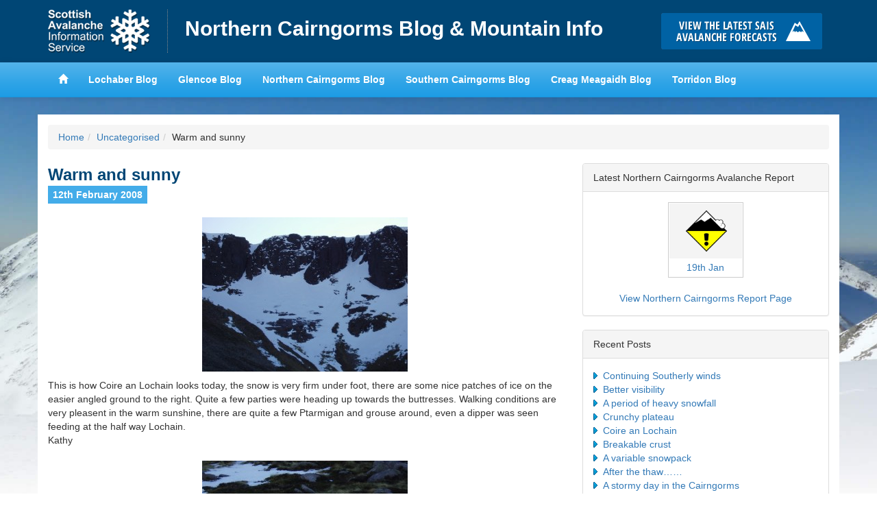

--- FILE ---
content_type: text/html; charset=UTF-8
request_url: https://ncairngormsblog.sais.gov.uk/2008/02/warm-and-sunny-6/
body_size: 10370
content:
<!DOCTYPE html>
<html lang="en">
<head>
<meta charset="utf-8">
<meta http-equiv="X-UA-Compatible" content="IE=edge">
<meta name="viewport" content="width=device-width, initial-scale=1">
<title>Northern Cairngorms Blog &amp; Mountain Info &raquo; Warm and sunny</title>
<link href='https://fonts.googleapis.com/css?family=Karla:400,700,400italic,700italic' rel='stylesheet' type='text/css'>
<meta name='robots' content='max-image-preview:large' />
<link rel="alternate" type="application/rss+xml" title="Northern Cairngorms Blog &amp; Mountain Info &raquo; Warm and sunny Comments Feed" href="https://ncairngormsblog.sais.gov.uk/2008/02/warm-and-sunny-6/feed/" />
<link rel="alternate" title="oEmbed (JSON)" type="application/json+oembed" href="https://ncairngormsblog.sais.gov.uk/wp-json/oembed/1.0/embed?url=https%3A%2F%2Fncairngormsblog.sais.gov.uk%2F2008%2F02%2Fwarm-and-sunny-6%2F" />
<link rel="alternate" title="oEmbed (XML)" type="text/xml+oembed" href="https://ncairngormsblog.sais.gov.uk/wp-json/oembed/1.0/embed?url=https%3A%2F%2Fncairngormsblog.sais.gov.uk%2F2008%2F02%2Fwarm-and-sunny-6%2F&#038;format=xml" />
<style id='wp-img-auto-sizes-contain-inline-css' type='text/css'>
img:is([sizes=auto i],[sizes^="auto," i]){contain-intrinsic-size:3000px 1500px}
/*# sourceURL=wp-img-auto-sizes-contain-inline-css */
</style>
<style id='wp-emoji-styles-inline-css' type='text/css'>

	img.wp-smiley, img.emoji {
		display: inline !important;
		border: none !important;
		box-shadow: none !important;
		height: 1em !important;
		width: 1em !important;
		margin: 0 0.07em !important;
		vertical-align: -0.1em !important;
		background: none !important;
		padding: 0 !important;
	}
/*# sourceURL=wp-emoji-styles-inline-css */
</style>
<style id='wp-block-library-inline-css' type='text/css'>
:root{--wp-block-synced-color:#7a00df;--wp-block-synced-color--rgb:122,0,223;--wp-bound-block-color:var(--wp-block-synced-color);--wp-editor-canvas-background:#ddd;--wp-admin-theme-color:#007cba;--wp-admin-theme-color--rgb:0,124,186;--wp-admin-theme-color-darker-10:#006ba1;--wp-admin-theme-color-darker-10--rgb:0,107,160.5;--wp-admin-theme-color-darker-20:#005a87;--wp-admin-theme-color-darker-20--rgb:0,90,135;--wp-admin-border-width-focus:2px}@media (min-resolution:192dpi){:root{--wp-admin-border-width-focus:1.5px}}.wp-element-button{cursor:pointer}:root .has-very-light-gray-background-color{background-color:#eee}:root .has-very-dark-gray-background-color{background-color:#313131}:root .has-very-light-gray-color{color:#eee}:root .has-very-dark-gray-color{color:#313131}:root .has-vivid-green-cyan-to-vivid-cyan-blue-gradient-background{background:linear-gradient(135deg,#00d084,#0693e3)}:root .has-purple-crush-gradient-background{background:linear-gradient(135deg,#34e2e4,#4721fb 50%,#ab1dfe)}:root .has-hazy-dawn-gradient-background{background:linear-gradient(135deg,#faaca8,#dad0ec)}:root .has-subdued-olive-gradient-background{background:linear-gradient(135deg,#fafae1,#67a671)}:root .has-atomic-cream-gradient-background{background:linear-gradient(135deg,#fdd79a,#004a59)}:root .has-nightshade-gradient-background{background:linear-gradient(135deg,#330968,#31cdcf)}:root .has-midnight-gradient-background{background:linear-gradient(135deg,#020381,#2874fc)}:root{--wp--preset--font-size--normal:16px;--wp--preset--font-size--huge:42px}.has-regular-font-size{font-size:1em}.has-larger-font-size{font-size:2.625em}.has-normal-font-size{font-size:var(--wp--preset--font-size--normal)}.has-huge-font-size{font-size:var(--wp--preset--font-size--huge)}.has-text-align-center{text-align:center}.has-text-align-left{text-align:left}.has-text-align-right{text-align:right}.has-fit-text{white-space:nowrap!important}#end-resizable-editor-section{display:none}.aligncenter{clear:both}.items-justified-left{justify-content:flex-start}.items-justified-center{justify-content:center}.items-justified-right{justify-content:flex-end}.items-justified-space-between{justify-content:space-between}.screen-reader-text{border:0;clip-path:inset(50%);height:1px;margin:-1px;overflow:hidden;padding:0;position:absolute;width:1px;word-wrap:normal!important}.screen-reader-text:focus{background-color:#ddd;clip-path:none;color:#444;display:block;font-size:1em;height:auto;left:5px;line-height:normal;padding:15px 23px 14px;text-decoration:none;top:5px;width:auto;z-index:100000}html :where(.has-border-color){border-style:solid}html :where([style*=border-top-color]){border-top-style:solid}html :where([style*=border-right-color]){border-right-style:solid}html :where([style*=border-bottom-color]){border-bottom-style:solid}html :where([style*=border-left-color]){border-left-style:solid}html :where([style*=border-width]){border-style:solid}html :where([style*=border-top-width]){border-top-style:solid}html :where([style*=border-right-width]){border-right-style:solid}html :where([style*=border-bottom-width]){border-bottom-style:solid}html :where([style*=border-left-width]){border-left-style:solid}html :where(img[class*=wp-image-]){height:auto;max-width:100%}:where(figure){margin:0 0 1em}html :where(.is-position-sticky){--wp-admin--admin-bar--position-offset:var(--wp-admin--admin-bar--height,0px)}@media screen and (max-width:600px){html :where(.is-position-sticky){--wp-admin--admin-bar--position-offset:0px}}

/*# sourceURL=wp-block-library-inline-css */
</style><style id='global-styles-inline-css' type='text/css'>
:root{--wp--preset--aspect-ratio--square: 1;--wp--preset--aspect-ratio--4-3: 4/3;--wp--preset--aspect-ratio--3-4: 3/4;--wp--preset--aspect-ratio--3-2: 3/2;--wp--preset--aspect-ratio--2-3: 2/3;--wp--preset--aspect-ratio--16-9: 16/9;--wp--preset--aspect-ratio--9-16: 9/16;--wp--preset--color--black: #000000;--wp--preset--color--cyan-bluish-gray: #abb8c3;--wp--preset--color--white: #ffffff;--wp--preset--color--pale-pink: #f78da7;--wp--preset--color--vivid-red: #cf2e2e;--wp--preset--color--luminous-vivid-orange: #ff6900;--wp--preset--color--luminous-vivid-amber: #fcb900;--wp--preset--color--light-green-cyan: #7bdcb5;--wp--preset--color--vivid-green-cyan: #00d084;--wp--preset--color--pale-cyan-blue: #8ed1fc;--wp--preset--color--vivid-cyan-blue: #0693e3;--wp--preset--color--vivid-purple: #9b51e0;--wp--preset--gradient--vivid-cyan-blue-to-vivid-purple: linear-gradient(135deg,rgb(6,147,227) 0%,rgb(155,81,224) 100%);--wp--preset--gradient--light-green-cyan-to-vivid-green-cyan: linear-gradient(135deg,rgb(122,220,180) 0%,rgb(0,208,130) 100%);--wp--preset--gradient--luminous-vivid-amber-to-luminous-vivid-orange: linear-gradient(135deg,rgb(252,185,0) 0%,rgb(255,105,0) 100%);--wp--preset--gradient--luminous-vivid-orange-to-vivid-red: linear-gradient(135deg,rgb(255,105,0) 0%,rgb(207,46,46) 100%);--wp--preset--gradient--very-light-gray-to-cyan-bluish-gray: linear-gradient(135deg,rgb(238,238,238) 0%,rgb(169,184,195) 100%);--wp--preset--gradient--cool-to-warm-spectrum: linear-gradient(135deg,rgb(74,234,220) 0%,rgb(151,120,209) 20%,rgb(207,42,186) 40%,rgb(238,44,130) 60%,rgb(251,105,98) 80%,rgb(254,248,76) 100%);--wp--preset--gradient--blush-light-purple: linear-gradient(135deg,rgb(255,206,236) 0%,rgb(152,150,240) 100%);--wp--preset--gradient--blush-bordeaux: linear-gradient(135deg,rgb(254,205,165) 0%,rgb(254,45,45) 50%,rgb(107,0,62) 100%);--wp--preset--gradient--luminous-dusk: linear-gradient(135deg,rgb(255,203,112) 0%,rgb(199,81,192) 50%,rgb(65,88,208) 100%);--wp--preset--gradient--pale-ocean: linear-gradient(135deg,rgb(255,245,203) 0%,rgb(182,227,212) 50%,rgb(51,167,181) 100%);--wp--preset--gradient--electric-grass: linear-gradient(135deg,rgb(202,248,128) 0%,rgb(113,206,126) 100%);--wp--preset--gradient--midnight: linear-gradient(135deg,rgb(2,3,129) 0%,rgb(40,116,252) 100%);--wp--preset--font-size--small: 13px;--wp--preset--font-size--medium: 20px;--wp--preset--font-size--large: 36px;--wp--preset--font-size--x-large: 42px;--wp--preset--spacing--20: 0.44rem;--wp--preset--spacing--30: 0.67rem;--wp--preset--spacing--40: 1rem;--wp--preset--spacing--50: 1.5rem;--wp--preset--spacing--60: 2.25rem;--wp--preset--spacing--70: 3.38rem;--wp--preset--spacing--80: 5.06rem;--wp--preset--shadow--natural: 6px 6px 9px rgba(0, 0, 0, 0.2);--wp--preset--shadow--deep: 12px 12px 50px rgba(0, 0, 0, 0.4);--wp--preset--shadow--sharp: 6px 6px 0px rgba(0, 0, 0, 0.2);--wp--preset--shadow--outlined: 6px 6px 0px -3px rgb(255, 255, 255), 6px 6px rgb(0, 0, 0);--wp--preset--shadow--crisp: 6px 6px 0px rgb(0, 0, 0);}:where(.is-layout-flex){gap: 0.5em;}:where(.is-layout-grid){gap: 0.5em;}body .is-layout-flex{display: flex;}.is-layout-flex{flex-wrap: wrap;align-items: center;}.is-layout-flex > :is(*, div){margin: 0;}body .is-layout-grid{display: grid;}.is-layout-grid > :is(*, div){margin: 0;}:where(.wp-block-columns.is-layout-flex){gap: 2em;}:where(.wp-block-columns.is-layout-grid){gap: 2em;}:where(.wp-block-post-template.is-layout-flex){gap: 1.25em;}:where(.wp-block-post-template.is-layout-grid){gap: 1.25em;}.has-black-color{color: var(--wp--preset--color--black) !important;}.has-cyan-bluish-gray-color{color: var(--wp--preset--color--cyan-bluish-gray) !important;}.has-white-color{color: var(--wp--preset--color--white) !important;}.has-pale-pink-color{color: var(--wp--preset--color--pale-pink) !important;}.has-vivid-red-color{color: var(--wp--preset--color--vivid-red) !important;}.has-luminous-vivid-orange-color{color: var(--wp--preset--color--luminous-vivid-orange) !important;}.has-luminous-vivid-amber-color{color: var(--wp--preset--color--luminous-vivid-amber) !important;}.has-light-green-cyan-color{color: var(--wp--preset--color--light-green-cyan) !important;}.has-vivid-green-cyan-color{color: var(--wp--preset--color--vivid-green-cyan) !important;}.has-pale-cyan-blue-color{color: var(--wp--preset--color--pale-cyan-blue) !important;}.has-vivid-cyan-blue-color{color: var(--wp--preset--color--vivid-cyan-blue) !important;}.has-vivid-purple-color{color: var(--wp--preset--color--vivid-purple) !important;}.has-black-background-color{background-color: var(--wp--preset--color--black) !important;}.has-cyan-bluish-gray-background-color{background-color: var(--wp--preset--color--cyan-bluish-gray) !important;}.has-white-background-color{background-color: var(--wp--preset--color--white) !important;}.has-pale-pink-background-color{background-color: var(--wp--preset--color--pale-pink) !important;}.has-vivid-red-background-color{background-color: var(--wp--preset--color--vivid-red) !important;}.has-luminous-vivid-orange-background-color{background-color: var(--wp--preset--color--luminous-vivid-orange) !important;}.has-luminous-vivid-amber-background-color{background-color: var(--wp--preset--color--luminous-vivid-amber) !important;}.has-light-green-cyan-background-color{background-color: var(--wp--preset--color--light-green-cyan) !important;}.has-vivid-green-cyan-background-color{background-color: var(--wp--preset--color--vivid-green-cyan) !important;}.has-pale-cyan-blue-background-color{background-color: var(--wp--preset--color--pale-cyan-blue) !important;}.has-vivid-cyan-blue-background-color{background-color: var(--wp--preset--color--vivid-cyan-blue) !important;}.has-vivid-purple-background-color{background-color: var(--wp--preset--color--vivid-purple) !important;}.has-black-border-color{border-color: var(--wp--preset--color--black) !important;}.has-cyan-bluish-gray-border-color{border-color: var(--wp--preset--color--cyan-bluish-gray) !important;}.has-white-border-color{border-color: var(--wp--preset--color--white) !important;}.has-pale-pink-border-color{border-color: var(--wp--preset--color--pale-pink) !important;}.has-vivid-red-border-color{border-color: var(--wp--preset--color--vivid-red) !important;}.has-luminous-vivid-orange-border-color{border-color: var(--wp--preset--color--luminous-vivid-orange) !important;}.has-luminous-vivid-amber-border-color{border-color: var(--wp--preset--color--luminous-vivid-amber) !important;}.has-light-green-cyan-border-color{border-color: var(--wp--preset--color--light-green-cyan) !important;}.has-vivid-green-cyan-border-color{border-color: var(--wp--preset--color--vivid-green-cyan) !important;}.has-pale-cyan-blue-border-color{border-color: var(--wp--preset--color--pale-cyan-blue) !important;}.has-vivid-cyan-blue-border-color{border-color: var(--wp--preset--color--vivid-cyan-blue) !important;}.has-vivid-purple-border-color{border-color: var(--wp--preset--color--vivid-purple) !important;}.has-vivid-cyan-blue-to-vivid-purple-gradient-background{background: var(--wp--preset--gradient--vivid-cyan-blue-to-vivid-purple) !important;}.has-light-green-cyan-to-vivid-green-cyan-gradient-background{background: var(--wp--preset--gradient--light-green-cyan-to-vivid-green-cyan) !important;}.has-luminous-vivid-amber-to-luminous-vivid-orange-gradient-background{background: var(--wp--preset--gradient--luminous-vivid-amber-to-luminous-vivid-orange) !important;}.has-luminous-vivid-orange-to-vivid-red-gradient-background{background: var(--wp--preset--gradient--luminous-vivid-orange-to-vivid-red) !important;}.has-very-light-gray-to-cyan-bluish-gray-gradient-background{background: var(--wp--preset--gradient--very-light-gray-to-cyan-bluish-gray) !important;}.has-cool-to-warm-spectrum-gradient-background{background: var(--wp--preset--gradient--cool-to-warm-spectrum) !important;}.has-blush-light-purple-gradient-background{background: var(--wp--preset--gradient--blush-light-purple) !important;}.has-blush-bordeaux-gradient-background{background: var(--wp--preset--gradient--blush-bordeaux) !important;}.has-luminous-dusk-gradient-background{background: var(--wp--preset--gradient--luminous-dusk) !important;}.has-pale-ocean-gradient-background{background: var(--wp--preset--gradient--pale-ocean) !important;}.has-electric-grass-gradient-background{background: var(--wp--preset--gradient--electric-grass) !important;}.has-midnight-gradient-background{background: var(--wp--preset--gradient--midnight) !important;}.has-small-font-size{font-size: var(--wp--preset--font-size--small) !important;}.has-medium-font-size{font-size: var(--wp--preset--font-size--medium) !important;}.has-large-font-size{font-size: var(--wp--preset--font-size--large) !important;}.has-x-large-font-size{font-size: var(--wp--preset--font-size--x-large) !important;}
/*# sourceURL=global-styles-inline-css */
</style>

<style id='classic-theme-styles-inline-css' type='text/css'>
/*! This file is auto-generated */
.wp-block-button__link{color:#fff;background-color:#32373c;border-radius:9999px;box-shadow:none;text-decoration:none;padding:calc(.667em + 2px) calc(1.333em + 2px);font-size:1.125em}.wp-block-file__button{background:#32373c;color:#fff;text-decoration:none}
/*# sourceURL=/wp-includes/css/classic-themes.min.css */
</style>
<link rel='stylesheet' id='leaflet-css-css' href='https://ncairngormsblog.sais.gov.uk/wp-content/plugins/meow-lightbox/app/style.min.css?ver=1766395237' type='text/css' media='all' />
<link rel='stylesheet' id='hs-headers-front-css' href='https://ncairngormsblog.sais.gov.uk/wp-content/themes/saisblog/admin/headers/css/front.css?ver=0d9f175382895698233ad0a81a60c567' type='text/css' media='all' />
<link rel='stylesheet' id='bootstrap-css' href='https://ncairngormsblog.sais.gov.uk/wp-content/themes/saisblog/css/bootstrap.min.css?ver=0d9f175382895698233ad0a81a60c567' type='text/css' media='all' />
<script type="text/javascript" src="https://ncairngormsblog.sais.gov.uk/wp-includes/js/dist/hooks.min.js?ver=dd5603f07f9220ed27f1" id="wp-hooks-js"></script>
<script type="text/javascript" src="https://ncairngormsblog.sais.gov.uk/wp-includes/js/dist/i18n.min.js?ver=c26c3dc7bed366793375" id="wp-i18n-js"></script>
<script type="text/javascript" id="wp-i18n-js-after">
/* <![CDATA[ */
wp.i18n.setLocaleData( { 'text direction\u0004ltr': [ 'ltr' ] } );
//# sourceURL=wp-i18n-js-after
/* ]]> */
</script>
<script type="text/javascript" id="mwl-build-js-js-extra">
/* <![CDATA[ */
var mwl_settings = {"api_url":"https://ncairngormsblog.sais.gov.uk/wp-json/meow-lightbox/v1/","rest_nonce":"622979fa67","plugin_url":"https://ncairngormsblog.sais.gov.uk/wp-content/plugins/meow-lightbox/app/","version":"1766395237","settings":{"rtf_slider_fix":false,"engine":"default","backdrop_opacity":85,"theme":"dark","flat_orientation":"below","orientation":"auto","selector":".entry-content, .gallery, .mgl-gallery, .wp-block-gallery, .post","selector_ahead":false,"deep_linking":"","deep_linking_slug":"mwl","rendering_delay":300,"include_orphans":false,"js_logs":false,"social_sharing":false,"social_sharing_facebook":true,"social_sharing_twitter":true,"social_sharing_pinterest":true,"separate_galleries":false,"disable_arrows_on_mobile":false,"animation_toggle":"none","animation_speed":"normal","low_res_placeholder":"","wordpress_big_image":false,"right_click_protection":true,"magnification":true,"full_screen":true,"anti_selector":"ul.articles li .img","preloading":false,"download_link":false,"caption_source":"caption","caption_ellipsis":true,"exif":{"title":"","caption":"1","camera":"","lens":"","date":"","date_timezone":false,"shutter_speed":"","aperture":"","focal_length":"","iso":"","keywords":false,"metadata_toggle":false},"slideshow":{"enabled":false,"timer":"3000"},"map":{"enabled":false}}};
//# sourceURL=mwl-build-js-js-extra
/* ]]> */
</script>
<script type="text/javascript" src="https://ncairngormsblog.sais.gov.uk/wp-content/plugins/meow-lightbox/app/lightbox.js?ver=1766395237" id="mwl-build-js-js"></script>
<script type="text/javascript" src="https://ncairngormsblog.sais.gov.uk/wp-includes/js/jquery/jquery.min.js?ver=3.7.1" id="jquery-core-js"></script>
<script type="text/javascript" src="https://ncairngormsblog.sais.gov.uk/wp-includes/js/jquery/jquery-migrate.min.js?ver=3.4.1" id="jquery-migrate-js"></script>
<script type="text/javascript" src="https://ncairngormsblog.sais.gov.uk/wp-content/themes/saisblog/admin/headers/js/front-slideshow.js?ver=0d9f175382895698233ad0a81a60c567" id="hotscot-slideshow-js"></script>
<link rel="https://api.w.org/" href="https://ncairngormsblog.sais.gov.uk/wp-json/" /><link rel="alternate" title="JSON" type="application/json" href="https://ncairngormsblog.sais.gov.uk/wp-json/wp/v2/posts/746" /><link rel="EditURI" type="application/rsd+xml" title="RSD" href="https://ncairngormsblog.sais.gov.uk/xmlrpc.php?rsd" />

<link rel="canonical" href="https://ncairngormsblog.sais.gov.uk/2008/02/warm-and-sunny-6/" />
<link rel='shortlink' href='https://ncairngormsblog.sais.gov.uk/?p=746' />
<link rel="stylesheet" href="https://ncairngormsblog.sais.gov.uk/wp-content/themes/saisblog/style.min.css?v=1.1.2">
<link rel="stylesheet" href="https://ncairngormsblog.sais.gov.uk/wp-content/themes/saisblog/css/responsive.min.css?v=1.1.2">
<!-- HTML5 Shim and Respond.js IE8 support of HTML5 elements and media queries -->
<!-- WARNING: Respond.js doesn't work if you view the page via file:// -->
<!--[if lt IE 9]>
      <script src="https://oss.maxcdn.com/html5shiv/3.7.2/html5shiv.min.js"></script>
      <script src="https://oss.maxcdn.com/respond/1.4.2/respond.min.js"></script>
    <![endif]-->
</head>
<body class="wp-singular post-template-default single single-post postid-746 single-format-standard wp-theme-saisblog">
      <!-- Google tag (gtag.js) -->
      <script async src="https://www.googletagmanager.com/gtag/js?id=G-FFMJH3MH7X"></script>
      <script>
        window.dataLayer = window.dataLayer || [];
        function gtag(){dataLayer.push(arguments);}
        gtag('js', new Date());

        gtag('config', 'G-FFMJH3MH7X');
      </script>
    <header id="saisbrand" class="container-fluid">
<div class="container">
	<div class="row limit">
		<div class="col-sm-9 header-logo-wrap">
			<a href="https://www.sais.gov.uk" class="bgimage logo">Home</a>
			<h1><a href="https://ncairngormsblog.sais.gov.uk" title="Northern Cairngorms Blog &amp; Mountain Info">Northern Cairngorms Blog &amp; Mountain Info</a></h1>
		</div>
		<div id="button-holder" class="col-sm-3 buttonscontainer clearfix">
			<a href="https://www.sais.gov.uk" class="bgimage buttons learn" title="Click here to visit the main SAIS website and read the latest avalanche forecasts for the Scottish mountains">Click here to visit the main SAIS website and read the latest avalanche forecasts for the Scottish mountains</a>
		</div>
	</div>
</div>
</header>
<header id="mainheader" class="navbar navbar-default container-fluid navbar-static-top">
<div class="container">
	<div class="navbar-header">
		<button type="button" class="btn navbar-toggle" data-toggle="collapse" data-target="#mainnav">
		<span class="menutext">View SAIS Blog List</span>
		<span class="menuicon">
		<span class="icon-bar"></span>
		<span class="icon-bar"></span>
		<span class="icon-bar"></span>
		</span>
		</button>
	</div>
	<div class="limit">
		<nav id="mainnav" role="navigation" class="collapse navbar-collapse">
		<ul class="nav navbar-nav navbar-left">
			<li><a href="https://www.sais.gov.uk"><span class="glyphicon glyphicon-home"></span></a></li>
			<li><a href="https://lochaberblog.sais.gov.uk">Lochaber Blog</a></li>
			<li><a href="https://glencoeblog.sais.gov.uk">Glencoe Blog</a></li>
			<li><a href="https://ncairngormsblog.sais.gov.uk">Northern Cairngorms Blog</a></li>
			<li><a href="https://scairngormsblog.sais.gov.uk">Southern Cairngorms Blog</a></li>
			<li><a href="https://meagaidhblog.sais.gov.uk">Creag Meagaidh Blog</a></li>
			<li><a href="https://torridonblog.sais.gov.uk">Torridon Blog</a></li>
		</ul>
		</nav>
	</div>
</div>
</header>
<div class="container">
	<div class="row">
		<div class="content">
				<div class="col-sm-12 visible-sm visible-md visible-lg">
					<ol class="breadcrumb"><li><a href="https://ncairngormsblog.sais.gov.uk">Home</a></li><li><a href="https://ncairngormsblog.sais.gov.uk/category/uncategorised/" rel="category tag">Uncategorised</a></li><li>Warm and sunny</li></ol>				</div>
				<div class="col-sm-8">
					<div class="post">
                    	  							                            <h2 class="post-title">Warm and sunny</h2>
                            <p><span class="date">12th February 2008</span>
                                <!-- Posted by ncairngormsadmin --></p>
                            <p><a href="https://ncairngormsblog.sais.gov.uk/wp-content/uploads/2008/02/064.jpg"><img decoding="async" id="BLOGGER_PHOTO_ID_5166098243287121074" style="DISPLAY: block; MARGIN: 0px auto 10px; CURSOR: hand; TEXT-ALIGN: center" alt="" src="https://ncairngormsblog.sais.gov.uk/wp-content/uploads/2008/02/064-300x225.jpg" border="0" /></a> This is how Coire an Lochain looks today, the snow is very firm under foot, there are some nice patches of ice on the easier angled ground to the right.  Quite a few parties were heading up towards the buttresses.  Walking conditions are very pleasent in the warm sunshine, there are quite a few Ptarmigan and grouse around, even a dipper was seen feeding at the half way Lochain. <br />Kathy </p>
<div><a href="https://ncairngormsblog.sais.gov.uk/wp-content/uploads/2008/02/071.jpg"><img decoding="async" id="BLOGGER_PHOTO_ID_5166097938344443042" style="DISPLAY: block; MARGIN: 0px auto 10px; CURSOR: hand; TEXT-ALIGN: center" alt="" src="https://ncairngormsblog.sais.gov.uk/wp-content/uploads/2008/02/071-300x225.jpg" border="0" /></a></p>
<div></div>
</div>
                                                                                    <a name="comments"></a>
<h2>Comments on this post</h2>
<ul id="comments_div" class="list-unstyled">
    </ul>
<p id="postcomment"><b>Got something to say? Leave a comment</b></p>
<a name="respond"></a>
<form action="https://ncairngormsblog.sais.gov.uk/wp-comments-post.php" method="post" id="commentform">
<p><input type="text" name="author" id="author" value="" size="22" tabindex="1" />
<label for="author"><small>Name (required)</small></label></p>
<p><input type="text" name="email" id="email" value="" size="22" tabindex="1" />
<label for="email"><small>Email (required)</small></label></p>
<p><textarea name="comment" id="comment" cols="40" rows="10" tabindex="4"></textarea></p>
<p style="display: none;"><input type="hidden" id="akismet_comment_nonce" name="akismet_comment_nonce" value="7090fb1873" /></p><p style="display: none !important;" class="akismet-fields-container" data-prefix="ak_"><label>&#916;<textarea name="ak_hp_textarea" cols="45" rows="8" maxlength="100"></textarea></label><input type="hidden" id="ak_js_1" name="ak_js" value="70"/><script>document.getElementById( "ak_js_1" ).setAttribute( "value", ( new Date() ).getTime() );</script></p><p><input name="submit" type="submit" id="submit" tabindex="5" value="Submit Comment" class="btn btn-primary" />
<input type="hidden" name="comment_post_ID" value="746" />
</p>
</form>
                    </div>
				</div>
				<div class="col-sm-4">
    <ul id="dynamic-sidebar">
        <div class="panel panel-default">
            <div class="panel-heading">Latest Northern Cairngorms Avalanche Report</div>
            <div class="panel-body">
                <div id="forecast" data-area-id="2">
                    <img class="ajaxloader" style="display:block; width: 16px; height: 16px; margin: 20px auto 10px auto;" src="https://ncairngormsblog.sais.gov.uk/wp-content/themes/saisblog/images/ajax-loader.gif" alt="Loading latest reports">
                </div>
                <div class="row">
                    <a target="_blank" style="display: block; text-align: center; padding-top: 20px" class="col-sm-12" href="https://www.sais.gov.uk/northern-cairngorms/">View Northern Cairngorms Report Page</a>
                </div>
            </div>
        </div>

        
                    
		<div class="panel panel-default">
		<div class="panel-heading">Recent Posts</div><div class="panel-body">
		<ul>
											<li>
					<a href="https://ncairngormsblog.sais.gov.uk/2026/01/continuing-southerly-winds/">Continuing Southerly winds</a>
									</li>
											<li>
					<a href="https://ncairngormsblog.sais.gov.uk/2026/01/better-visibility-3/">Better visibility</a>
									</li>
											<li>
					<a href="https://ncairngormsblog.sais.gov.uk/2026/01/a-period-of-heavy-snowfall/">A period of heavy snowfall</a>
									</li>
											<li>
					<a href="https://ncairngormsblog.sais.gov.uk/2026/01/crunchy-plateau/">Crunchy plateau</a>
									</li>
											<li>
					<a href="https://ncairngormsblog.sais.gov.uk/2026/01/coire-an-lochain-5/">Coire an Lochain</a>
									</li>
											<li>
					<a href="https://ncairngormsblog.sais.gov.uk/2026/01/breakable-crust-4/">Breakable crust</a>
									</li>
											<li>
					<a href="https://ncairngormsblog.sais.gov.uk/2026/01/a-variable-snowpack/">A variable snowpack</a>
									</li>
											<li>
					<a href="https://ncairngormsblog.sais.gov.uk/2026/01/after-the-thaw-3/">After the thaw&#8230;&#8230;</a>
									</li>
											<li>
					<a href="https://ncairngormsblog.sais.gov.uk/2026/01/a-stormy-day-int-he-cairngorms/">A stormy day in the Cairngorms</a>
									</li>
											<li>
					<a href="https://ncairngormsblog.sais.gov.uk/2026/01/the-start-of-the-southerly-airstream/">Southerly airstream</a>
									</li>
					</ul>

		</div></div><div class="panel panel-default"><div class="panel-heading">Archives</div><div class="panel-body">		<label class="screen-reader-text" for="archives-dropdown-2">Archives</label>
		<select id="archives-dropdown-2" name="archive-dropdown">
			
			<option value="">Select Month</option>
				<option value='https://ncairngormsblog.sais.gov.uk/2026/01/'> January 2026 </option>
	<option value='https://ncairngormsblog.sais.gov.uk/2025/12/'> December 2025 </option>
	<option value='https://ncairngormsblog.sais.gov.uk/2025/11/'> November 2025 </option>
	<option value='https://ncairngormsblog.sais.gov.uk/2025/04/'> April 2025 </option>
	<option value='https://ncairngormsblog.sais.gov.uk/2025/03/'> March 2025 </option>
	<option value='https://ncairngormsblog.sais.gov.uk/2025/02/'> February 2025 </option>
	<option value='https://ncairngormsblog.sais.gov.uk/2025/01/'> January 2025 </option>
	<option value='https://ncairngormsblog.sais.gov.uk/2024/12/'> December 2024 </option>
	<option value='https://ncairngormsblog.sais.gov.uk/2024/11/'> November 2024 </option>
	<option value='https://ncairngormsblog.sais.gov.uk/2024/04/'> April 2024 </option>
	<option value='https://ncairngormsblog.sais.gov.uk/2024/03/'> March 2024 </option>
	<option value='https://ncairngormsblog.sais.gov.uk/2024/02/'> February 2024 </option>
	<option value='https://ncairngormsblog.sais.gov.uk/2024/01/'> January 2024 </option>
	<option value='https://ncairngormsblog.sais.gov.uk/2023/12/'> December 2023 </option>
	<option value='https://ncairngormsblog.sais.gov.uk/2023/11/'> November 2023 </option>
	<option value='https://ncairngormsblog.sais.gov.uk/2023/04/'> April 2023 </option>
	<option value='https://ncairngormsblog.sais.gov.uk/2023/03/'> March 2023 </option>
	<option value='https://ncairngormsblog.sais.gov.uk/2023/02/'> February 2023 </option>
	<option value='https://ncairngormsblog.sais.gov.uk/2023/01/'> January 2023 </option>
	<option value='https://ncairngormsblog.sais.gov.uk/2022/12/'> December 2022 </option>
	<option value='https://ncairngormsblog.sais.gov.uk/2022/04/'> April 2022 </option>
	<option value='https://ncairngormsblog.sais.gov.uk/2022/03/'> March 2022 </option>
	<option value='https://ncairngormsblog.sais.gov.uk/2022/02/'> February 2022 </option>
	<option value='https://ncairngormsblog.sais.gov.uk/2022/01/'> January 2022 </option>
	<option value='https://ncairngormsblog.sais.gov.uk/2021/12/'> December 2021 </option>
	<option value='https://ncairngormsblog.sais.gov.uk/2021/11/'> November 2021 </option>
	<option value='https://ncairngormsblog.sais.gov.uk/2021/05/'> May 2021 </option>
	<option value='https://ncairngormsblog.sais.gov.uk/2021/04/'> April 2021 </option>
	<option value='https://ncairngormsblog.sais.gov.uk/2021/03/'> March 2021 </option>
	<option value='https://ncairngormsblog.sais.gov.uk/2021/02/'> February 2021 </option>
	<option value='https://ncairngormsblog.sais.gov.uk/2021/01/'> January 2021 </option>
	<option value='https://ncairngormsblog.sais.gov.uk/2020/12/'> December 2020 </option>
	<option value='https://ncairngormsblog.sais.gov.uk/2020/11/'> November 2020 </option>
	<option value='https://ncairngormsblog.sais.gov.uk/2020/03/'> March 2020 </option>
	<option value='https://ncairngormsblog.sais.gov.uk/2020/02/'> February 2020 </option>
	<option value='https://ncairngormsblog.sais.gov.uk/2020/01/'> January 2020 </option>
	<option value='https://ncairngormsblog.sais.gov.uk/2019/12/'> December 2019 </option>
	<option value='https://ncairngormsblog.sais.gov.uk/2019/04/'> April 2019 </option>
	<option value='https://ncairngormsblog.sais.gov.uk/2019/03/'> March 2019 </option>
	<option value='https://ncairngormsblog.sais.gov.uk/2019/02/'> February 2019 </option>
	<option value='https://ncairngormsblog.sais.gov.uk/2019/01/'> January 2019 </option>
	<option value='https://ncairngormsblog.sais.gov.uk/2018/12/'> December 2018 </option>
	<option value='https://ncairngormsblog.sais.gov.uk/2018/04/'> April 2018 </option>
	<option value='https://ncairngormsblog.sais.gov.uk/2018/03/'> March 2018 </option>
	<option value='https://ncairngormsblog.sais.gov.uk/2018/02/'> February 2018 </option>
	<option value='https://ncairngormsblog.sais.gov.uk/2018/01/'> January 2018 </option>
	<option value='https://ncairngormsblog.sais.gov.uk/2017/12/'> December 2017 </option>
	<option value='https://ncairngormsblog.sais.gov.uk/2017/04/'> April 2017 </option>
	<option value='https://ncairngormsblog.sais.gov.uk/2017/03/'> March 2017 </option>
	<option value='https://ncairngormsblog.sais.gov.uk/2017/02/'> February 2017 </option>
	<option value='https://ncairngormsblog.sais.gov.uk/2017/01/'> January 2017 </option>
	<option value='https://ncairngormsblog.sais.gov.uk/2016/12/'> December 2016 </option>
	<option value='https://ncairngormsblog.sais.gov.uk/2016/05/'> May 2016 </option>
	<option value='https://ncairngormsblog.sais.gov.uk/2016/04/'> April 2016 </option>
	<option value='https://ncairngormsblog.sais.gov.uk/2016/03/'> March 2016 </option>
	<option value='https://ncairngormsblog.sais.gov.uk/2016/02/'> February 2016 </option>
	<option value='https://ncairngormsblog.sais.gov.uk/2016/01/'> January 2016 </option>
	<option value='https://ncairngormsblog.sais.gov.uk/2015/12/'> December 2015 </option>
	<option value='https://ncairngormsblog.sais.gov.uk/2015/05/'> May 2015 </option>
	<option value='https://ncairngormsblog.sais.gov.uk/2015/04/'> April 2015 </option>
	<option value='https://ncairngormsblog.sais.gov.uk/2015/03/'> March 2015 </option>
	<option value='https://ncairngormsblog.sais.gov.uk/2015/02/'> February 2015 </option>
	<option value='https://ncairngormsblog.sais.gov.uk/2015/01/'> January 2015 </option>
	<option value='https://ncairngormsblog.sais.gov.uk/2014/12/'> December 2014 </option>
	<option value='https://ncairngormsblog.sais.gov.uk/2014/04/'> April 2014 </option>
	<option value='https://ncairngormsblog.sais.gov.uk/2014/03/'> March 2014 </option>
	<option value='https://ncairngormsblog.sais.gov.uk/2014/02/'> February 2014 </option>
	<option value='https://ncairngormsblog.sais.gov.uk/2014/01/'> January 2014 </option>
	<option value='https://ncairngormsblog.sais.gov.uk/2013/12/'> December 2013 </option>
	<option value='https://ncairngormsblog.sais.gov.uk/2013/05/'> May 2013 </option>
	<option value='https://ncairngormsblog.sais.gov.uk/2013/04/'> April 2013 </option>
	<option value='https://ncairngormsblog.sais.gov.uk/2013/03/'> March 2013 </option>
	<option value='https://ncairngormsblog.sais.gov.uk/2013/02/'> February 2013 </option>
	<option value='https://ncairngormsblog.sais.gov.uk/2013/01/'> January 2013 </option>
	<option value='https://ncairngormsblog.sais.gov.uk/2012/12/'> December 2012 </option>
	<option value='https://ncairngormsblog.sais.gov.uk/2012/11/'> November 2012 </option>
	<option value='https://ncairngormsblog.sais.gov.uk/2012/05/'> May 2012 </option>
	<option value='https://ncairngormsblog.sais.gov.uk/2012/04/'> April 2012 </option>
	<option value='https://ncairngormsblog.sais.gov.uk/2012/03/'> March 2012 </option>
	<option value='https://ncairngormsblog.sais.gov.uk/2012/02/'> February 2012 </option>
	<option value='https://ncairngormsblog.sais.gov.uk/2012/01/'> January 2012 </option>
	<option value='https://ncairngormsblog.sais.gov.uk/2011/12/'> December 2011 </option>
	<option value='https://ncairngormsblog.sais.gov.uk/2011/04/'> April 2011 </option>
	<option value='https://ncairngormsblog.sais.gov.uk/2011/03/'> March 2011 </option>
	<option value='https://ncairngormsblog.sais.gov.uk/2011/02/'> February 2011 </option>
	<option value='https://ncairngormsblog.sais.gov.uk/2011/01/'> January 2011 </option>
	<option value='https://ncairngormsblog.sais.gov.uk/2010/12/'> December 2010 </option>
	<option value='https://ncairngormsblog.sais.gov.uk/2010/11/'> November 2010 </option>
	<option value='https://ncairngormsblog.sais.gov.uk/2010/04/'> April 2010 </option>
	<option value='https://ncairngormsblog.sais.gov.uk/2010/03/'> March 2010 </option>
	<option value='https://ncairngormsblog.sais.gov.uk/2010/02/'> February 2010 </option>
	<option value='https://ncairngormsblog.sais.gov.uk/2010/01/'> January 2010 </option>
	<option value='https://ncairngormsblog.sais.gov.uk/2009/12/'> December 2009 </option>
	<option value='https://ncairngormsblog.sais.gov.uk/2009/04/'> April 2009 </option>
	<option value='https://ncairngormsblog.sais.gov.uk/2009/03/'> March 2009 </option>
	<option value='https://ncairngormsblog.sais.gov.uk/2009/02/'> February 2009 </option>
	<option value='https://ncairngormsblog.sais.gov.uk/2009/01/'> January 2009 </option>
	<option value='https://ncairngormsblog.sais.gov.uk/2008/12/'> December 2008 </option>
	<option value='https://ncairngormsblog.sais.gov.uk/2008/04/'> April 2008 </option>
	<option value='https://ncairngormsblog.sais.gov.uk/2008/03/'> March 2008 </option>
	<option value='https://ncairngormsblog.sais.gov.uk/2008/02/'> February 2008 </option>
	<option value='https://ncairngormsblog.sais.gov.uk/2008/01/'> January 2008 </option>
	<option value='https://ncairngormsblog.sais.gov.uk/2007/12/'> December 2007 </option>
	<option value='https://ncairngormsblog.sais.gov.uk/2007/04/'> April 2007 </option>
	<option value='https://ncairngormsblog.sais.gov.uk/2007/03/'> March 2007 </option>
	<option value='https://ncairngormsblog.sais.gov.uk/2007/02/'> February 2007 </option>
	<option value='https://ncairngormsblog.sais.gov.uk/2007/01/'> January 2007 </option>
	<option value='https://ncairngormsblog.sais.gov.uk/2006/12/'> December 2006 </option>

		</select>

			<script type="text/javascript">
/* <![CDATA[ */

( ( dropdownId ) => {
	const dropdown = document.getElementById( dropdownId );
	function onSelectChange() {
		setTimeout( () => {
			if ( 'escape' === dropdown.dataset.lastkey ) {
				return;
			}
			if ( dropdown.value ) {
				document.location.href = dropdown.value;
			}
		}, 250 );
	}
	function onKeyUp( event ) {
		if ( 'Escape' === event.key ) {
			dropdown.dataset.lastkey = 'escape';
		} else {
			delete dropdown.dataset.lastkey;
		}
	}
	function onClick() {
		delete dropdown.dataset.lastkey;
	}
	dropdown.addEventListener( 'keyup', onKeyUp );
	dropdown.addEventListener( 'click', onClick );
	dropdown.addEventListener( 'change', onSelectChange );
})( "archives-dropdown-2" );

//# sourceURL=WP_Widget_Archives%3A%3Awidget
/* ]]> */
</script>
</div></div><div class="panel panel-default"><div class="panel-heading">Categories</div><div class="panel-body"><form action="https://ncairngormsblog.sais.gov.uk" method="get"><label class="screen-reader-text" for="cat">Categories</label><select  name='cat' id='cat' class='postform'>
	<option value='-1'>Select Category</option>
	<option class="level-0" value="15">Avalanche</option>
	<option class="level-0" value="14">Avalanche Crown Wall</option>
	<option class="level-0" value="8">Blizzard</option>
	<option class="level-0" value="24">Blue Sky Day</option>
	<option class="level-0" value="20">Cairngorm</option>
	<option class="level-0" value="19">Coire an Lochain</option>
	<option class="level-0" value="3">Coire an t Sneachda</option>
	<option class="level-0" value="11">Cracking snowpack</option>
	<option class="level-0" value="23">Firm snow-ice</option>
	<option class="level-0" value="7">general views</option>
	<option class="level-0" value="25">Gleann Eanaich</option>
	<option class="level-0" value="18">Glide Cracks</option>
	<option class="level-0" value="27">Hells Lum</option>
	<option class="level-0" value="2">Large soft cornices</option>
	<option class="level-0" value="22">Lenticular</option>
	<option class="level-0" value="10">limited snow cover</option>
	<option class="level-0" value="6">Localised snow accumulation</option>
	<option class="level-0" value="21">Loch Avon Basin</option>
	<option class="level-0" value="26">Loch Morlich</option>
	<option class="level-0" value="16">Poor visibility</option>
	<option class="level-0" value="29">Rain</option>
	<option class="level-0" value="28">Shelter Stone Crag</option>
	<option class="level-0" value="9">Storm clouds</option>
	<option class="level-0" value="1">Uncategorised</option>
	<option class="level-0" value="12">whiteout conditions</option>
	<option class="level-0" value="13">wildlife</option>
	<option class="level-0" value="17">Wind</option>
	<option class="level-0" value="5">wind transportation</option>
</select>
</form><script type="text/javascript">
/* <![CDATA[ */

( ( dropdownId ) => {
	const dropdown = document.getElementById( dropdownId );
	function onSelectChange() {
		setTimeout( () => {
			if ( 'escape' === dropdown.dataset.lastkey ) {
				return;
			}
			if ( dropdown.value && parseInt( dropdown.value ) > 0 && dropdown instanceof HTMLSelectElement ) {
				dropdown.parentElement.submit();
			}
		}, 250 );
	}
	function onKeyUp( event ) {
		if ( 'Escape' === event.key ) {
			dropdown.dataset.lastkey = 'escape';
		} else {
			delete dropdown.dataset.lastkey;
		}
	}
	function onClick() {
		delete dropdown.dataset.lastkey;
	}
	dropdown.addEventListener( 'keyup', onKeyUp );
	dropdown.addEventListener( 'click', onClick );
	dropdown.addEventListener( 'change', onSelectChange );
})( "cat" );

//# sourceURL=WP_Widget_Categories%3A%3Awidget
/* ]]> */
</script>
</div></div><div class="panel panel-default"><div class="panel-heading">Useful Links</div><div class="panel-body"><div class="menu-useful-links-container"><ul id="menu-useful-links" class="menu"><li id="menu-item-2763" class="menu-item menu-item-type-custom menu-item-object-custom menu-item-2763"><a href="http://www.sais.gov.uk">SAIS Website</a></li>
<li id="menu-item-2764" class="menu-item menu-item-type-custom menu-item-object-custom menu-item-2764"><a href="http://www.sais.gov.uk/northern-cairngorms/">Northern Cairngorms Avalanche Report</a></li>
</ul></div></div></div>        
        <div class="panel panel-default">
            <div class="panel-heading">RSS Feed <a target="_blank" href="https://ncairngormsblog.sais.gov.uk/feed/rss/"><img src="https://ncairngormsblog.sais.gov.uk/wp-content/themes/saisblog/images/feed-icon-14x14.png"></a></div>
            <div class="panel-body">
                Keep up to date by subscribing to our <a target="_blank" href="https://ncairngormsblog.sais.gov.uk/feed/rss/">RSS feed</a>
            </div>
        </div>
    </ul>
 </div>
 <script>
 var siteurl = "https://ncairngormsblog.sais.gov.uk";
 </script>
		</div>
	</div>
</div>
 <div id="sponsors">
	<div class="container">
		<div class="row limit">
			<div class="col-xs-3">
				<a target="_blank" href="https://www.sportscotland.org.uk/"><img alt="Service funded by sportscotland" title="Service funded by sportscotland" src="https://ncairngormsblog.sais.gov.uk/wp-content/themes/saisblog/images/sportscotland.jpg"></a>
			</div>
			<div class="col-xs-3 col-md-offset-1">
				<a target="_blank" href="https://www.metoffice.gov.uk/public/weather/mountain-forecast/#?tab=mountainHome"><img alt="Forecast data supplied by the Met Office" title="Forecast data supplied by the Met Office" src="https://ncairngormsblog.sais.gov.uk/wp-content/themes/saisblog/images/metoffice.jpg"></a>
			</div>
			<div class="col-xs-4 col-md-offset-1">
				<a href="https://www.sais.gov.uk/sponsors/"><img src="https://ncairngormsblog.sais.gov.uk/wp-content/themes/saisblog/images/sponsors.jpg" alt="SAIS Sponsors"></a>
			</div>
		</div>
	</div>
</div>
<footer id="mainfooter" class="container-fluid">
<div class="container">
	<div class="row limit">
		<div class="col-md-3 footerbox">
			<h6>Follow Us</h6>
			<div class="list-group">
				<a class="list-group-item twitter" target="_blank" href="https://twitter.com/#!/coordinatorsais">Follow us on Twitter</a>
				<a class="list-group-item facebook" target="_blank" href="https://www.facebook.com/ScottishAvalancheInformationService">Find us on Facebook</a>
                <a class="list-group-item youtube" target="_blank" href="https://www.youtube.com/channel/UC8OSabw8CKChlYpPXzeZ5wQ">View our channel on YouTube</a>
			</div>
		</div>
		<div class="col-md-3 col-md-offset-1 footerbox">
			<h6>Contact Us</h6>
			<div class="list-group">
				<a class="list-group-item" href="tel:01479861264"><span class="glyphicon glyphicon-phone"></span>&nbsp;&nbsp;&nbsp;01479 861 264</a>
				<a class="list-group-item" href="/cdn-cgi/l/email-protection#5c313d2e377238353b3b35322f1c3d2a3d303d323f3439722f3f3328"><span class="glyphicon glyphicon-envelope"></span>&nbsp;&nbsp;&nbsp;Email Us</a>
			</div>
		</div>
		<div class="col-md-4 col-md-offset-1 footerbox">
			<h6>Useful Links</h6>
			<div class="list-group">
				<a class="list-group-item" href="https://www.sais.gov.uk/forecast-archive/">Forecast Archive</a>
				<a class="list-group-item" href="https://www.sais.gov.uk/snow-profiles/">Snow Profiles</a>
				<a class="list-group-item" href="https://www.sais.gov.uk/about-us/">About Us</a>
				<a class="list-group-item" href="https://www.sais.gov.uk/participation-statement/">Participation Statement</a>
				<a class="list-group-item" href="https://www.sais.gov.uk/privacy/">Privacy &amp; Cookies</a>
			</div>
		</div>
	</div>
</div>
</footer>
<div id="copyright" class="container-fluid">
	<div class="container text-center">
			<p>&copy; sportscotland Avalanche Information Service - <a href="https://www.sais.gov.uk/credits/">Website Credits</a></p>
	</div>
</div>
<script data-cfasync="false" src="/cdn-cgi/scripts/5c5dd728/cloudflare-static/email-decode.min.js"></script><script type="speculationrules">
{"prefetch":[{"source":"document","where":{"and":[{"href_matches":"/*"},{"not":{"href_matches":["/wp-*.php","/wp-admin/*","/wp-content/uploads/*","/wp-content/*","/wp-content/plugins/*","/wp-content/themes/saisblog/*","/*\\?(.+)"]}},{"not":{"selector_matches":"a[rel~=\"nofollow\"]"}},{"not":{"selector_matches":".no-prefetch, .no-prefetch a"}}]},"eagerness":"conservative"}]}
</script>
<script type="text/javascript" src="https://ncairngormsblog.sais.gov.uk/wp-content/themes/saisblog/js/bootstrap.min.js?ver=0d9f175382895698233ad0a81a60c567" id="bootstrap-js"></script>
<script type="text/javascript" src="https://ncairngormsblog.sais.gov.uk/wp-content/themes/saisblog/js/script.js?ver=0d9f175382895698233ad0a81a60c567" id="script-js"></script>
<script defer type="text/javascript" src="https://ncairngormsblog.sais.gov.uk/wp-content/plugins/akismet/_inc/akismet-frontend.js?ver=1763011749" id="akismet-frontend-js"></script>
<script id="wp-emoji-settings" type="application/json">
{"baseUrl":"https://s.w.org/images/core/emoji/17.0.2/72x72/","ext":".png","svgUrl":"https://s.w.org/images/core/emoji/17.0.2/svg/","svgExt":".svg","source":{"concatemoji":"https://ncairngormsblog.sais.gov.uk/wp-includes/js/wp-emoji-release.min.js?ver=0d9f175382895698233ad0a81a60c567"}}
</script>
<script type="module">
/* <![CDATA[ */
/*! This file is auto-generated */
const a=JSON.parse(document.getElementById("wp-emoji-settings").textContent),o=(window._wpemojiSettings=a,"wpEmojiSettingsSupports"),s=["flag","emoji"];function i(e){try{var t={supportTests:e,timestamp:(new Date).valueOf()};sessionStorage.setItem(o,JSON.stringify(t))}catch(e){}}function c(e,t,n){e.clearRect(0,0,e.canvas.width,e.canvas.height),e.fillText(t,0,0);t=new Uint32Array(e.getImageData(0,0,e.canvas.width,e.canvas.height).data);e.clearRect(0,0,e.canvas.width,e.canvas.height),e.fillText(n,0,0);const a=new Uint32Array(e.getImageData(0,0,e.canvas.width,e.canvas.height).data);return t.every((e,t)=>e===a[t])}function p(e,t){e.clearRect(0,0,e.canvas.width,e.canvas.height),e.fillText(t,0,0);var n=e.getImageData(16,16,1,1);for(let e=0;e<n.data.length;e++)if(0!==n.data[e])return!1;return!0}function u(e,t,n,a){switch(t){case"flag":return n(e,"\ud83c\udff3\ufe0f\u200d\u26a7\ufe0f","\ud83c\udff3\ufe0f\u200b\u26a7\ufe0f")?!1:!n(e,"\ud83c\udde8\ud83c\uddf6","\ud83c\udde8\u200b\ud83c\uddf6")&&!n(e,"\ud83c\udff4\udb40\udc67\udb40\udc62\udb40\udc65\udb40\udc6e\udb40\udc67\udb40\udc7f","\ud83c\udff4\u200b\udb40\udc67\u200b\udb40\udc62\u200b\udb40\udc65\u200b\udb40\udc6e\u200b\udb40\udc67\u200b\udb40\udc7f");case"emoji":return!a(e,"\ud83e\u1fac8")}return!1}function f(e,t,n,a){let r;const o=(r="undefined"!=typeof WorkerGlobalScope&&self instanceof WorkerGlobalScope?new OffscreenCanvas(300,150):document.createElement("canvas")).getContext("2d",{willReadFrequently:!0}),s=(o.textBaseline="top",o.font="600 32px Arial",{});return e.forEach(e=>{s[e]=t(o,e,n,a)}),s}function r(e){var t=document.createElement("script");t.src=e,t.defer=!0,document.head.appendChild(t)}a.supports={everything:!0,everythingExceptFlag:!0},new Promise(t=>{let n=function(){try{var e=JSON.parse(sessionStorage.getItem(o));if("object"==typeof e&&"number"==typeof e.timestamp&&(new Date).valueOf()<e.timestamp+604800&&"object"==typeof e.supportTests)return e.supportTests}catch(e){}return null}();if(!n){if("undefined"!=typeof Worker&&"undefined"!=typeof OffscreenCanvas&&"undefined"!=typeof URL&&URL.createObjectURL&&"undefined"!=typeof Blob)try{var e="postMessage("+f.toString()+"("+[JSON.stringify(s),u.toString(),c.toString(),p.toString()].join(",")+"));",a=new Blob([e],{type:"text/javascript"});const r=new Worker(URL.createObjectURL(a),{name:"wpTestEmojiSupports"});return void(r.onmessage=e=>{i(n=e.data),r.terminate(),t(n)})}catch(e){}i(n=f(s,u,c,p))}t(n)}).then(e=>{for(const n in e)a.supports[n]=e[n],a.supports.everything=a.supports.everything&&a.supports[n],"flag"!==n&&(a.supports.everythingExceptFlag=a.supports.everythingExceptFlag&&a.supports[n]);var t;a.supports.everythingExceptFlag=a.supports.everythingExceptFlag&&!a.supports.flag,a.supports.everything||((t=a.source||{}).concatemoji?r(t.concatemoji):t.wpemoji&&t.twemoji&&(r(t.twemoji),r(t.wpemoji)))});
//# sourceURL=https://ncairngormsblog.sais.gov.uk/wp-includes/js/wp-emoji-loader.min.js
/* ]]> */
</script>
</body>
</html>
</body>
</html>